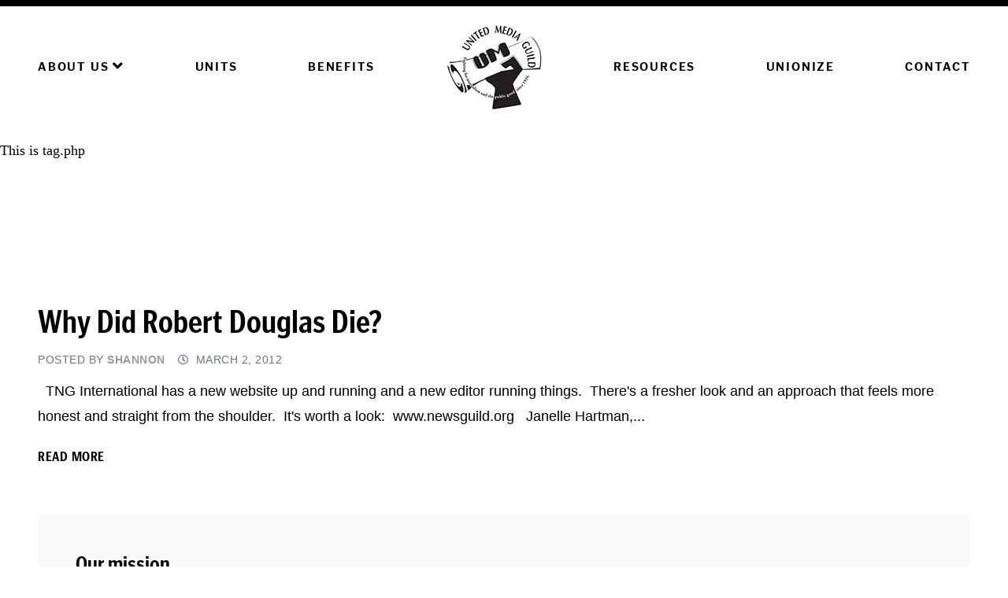

--- FILE ---
content_type: text/html; charset=UTF-8
request_url: http://www.unitedmediaguild.org/tag/layoff/
body_size: 5449
content:
<!DOCTYPE html>
<html lang="en-US">
<head>
    <meta charset="UTF-8" />
  <meta charset="UTF-8">
  <meta name="robots"                content="index, follow">
  <meta name="viewport"              content="width=device-width, initial-scale=1">
  <title>layoff | United Media Guild</title>
  <meta name="description"           content="Formerly the St. Louis Newspaper Guild, now the United Media Guild">
  <meta name="author"                content="United Media Guild">
  <link rel="pingback" href="http://www.unitedmediaguild.org/xmlrpc.php" />

  <!-- Facebook -->
  <meta property="og:url"            content="http://www.unitedmediaguild.org/why-we-fight/">
  <meta property="og:type"           content="website">
  <meta property="og:locale"         content="en_US">
  <meta property="og:title"          content="Why Did Robert Douglas Die? | United Media Guild">
  <meta property="og:description"    content="Formerly the St. Louis Newspaper Guild, now the United Media Guild">
  <meta property="og:image"          content="http://www.unitedmediaguild.org/wp-content/uploads/2019/08/facebook.jpg">
  <meta property="og:image:width"    content="1200">
  <meta property="og:image:height"   content="630">
  <meta property="og:site_name"      content="United Media Guild">

  <!-- Twitter -->
  <meta name="twitter:card"          content="summary_large_image">
  <meta name="twitter:site"          content="@GuildEmpower">
  <meta name="twitter:creator"       content="United Media Guild">
  <meta name="twitter:title"         content="Why Did Robert Douglas Die? | Formerly the St. Louis Newspaper Guild, now the United Media Guild">
  <meta name="twitter:description"   content="Formerly the St. Louis Newspaper Guild, now the United Media Guild">
  <meta name="twitter:image"         content="http://www.unitedmediaguild.org/wp-content/uploads/2019/08/twitter.jpg">

  <meta name='robots' content='max-image-preview:large' />
	<style>img:is([sizes="auto" i], [sizes^="auto," i]) { contain-intrinsic-size: 3000px 1500px }</style>
	<link rel='dns-prefetch' href='//ajax.googleapis.com' />
<link rel='dns-prefetch' href='//stats.wp.com' />
<link rel='dns-prefetch' href='//use.fontawesome.com' />
<link rel='dns-prefetch' href='//use.typekit.net' />
<link href='https://fonts.gstatic.com' crossorigin rel='preconnect' />
<link rel="alternate" type="application/rss+xml" title="United Media Guild &raquo; Feed" href="http://www.unitedmediaguild.org/feed/" />
<link rel="alternate" type="application/rss+xml" title="United Media Guild &raquo; Comments Feed" href="http://www.unitedmediaguild.org/comments/feed/" />
<style id='wp-emoji-styles-inline-css' type='text/css'>

	img.wp-smiley, img.emoji {
		display: inline !important;
		border: none !important;
		box-shadow: none !important;
		height: 1em !important;
		width: 1em !important;
		margin: 0 0.07em !important;
		vertical-align: -0.1em !important;
		background: none !important;
		padding: 0 !important;
	}
</style>
<link rel='stylesheet' id='wp-block-library-css' href='http://www.unitedmediaguild.org/wp-includes/css/dist/block-library/style.min.css?ver=6.8.3' type='text/css' media='all' />
<style id='classic-theme-styles-inline-css' type='text/css'>
/*! This file is auto-generated */
.wp-block-button__link{color:#fff;background-color:#32373c;border-radius:9999px;box-shadow:none;text-decoration:none;padding:calc(.667em + 2px) calc(1.333em + 2px);font-size:1.125em}.wp-block-file__button{background:#32373c;color:#fff;text-decoration:none}
</style>
<link rel='stylesheet' id='mediaelement-css' href='http://www.unitedmediaguild.org/wp-includes/js/mediaelement/mediaelementplayer-legacy.min.css?ver=4.2.17' type='text/css' media='all' />
<link rel='stylesheet' id='wp-mediaelement-css' href='http://www.unitedmediaguild.org/wp-includes/js/mediaelement/wp-mediaelement.min.css?ver=6.8.3' type='text/css' media='all' />
<style id='jetpack-sharing-buttons-style-inline-css' type='text/css'>
.jetpack-sharing-buttons__services-list{display:flex;flex-direction:row;flex-wrap:wrap;gap:0;list-style-type:none;margin:5px;padding:0}.jetpack-sharing-buttons__services-list.has-small-icon-size{font-size:12px}.jetpack-sharing-buttons__services-list.has-normal-icon-size{font-size:16px}.jetpack-sharing-buttons__services-list.has-large-icon-size{font-size:24px}.jetpack-sharing-buttons__services-list.has-huge-icon-size{font-size:36px}@media print{.jetpack-sharing-buttons__services-list{display:none!important}}.editor-styles-wrapper .wp-block-jetpack-sharing-buttons{gap:0;padding-inline-start:0}ul.jetpack-sharing-buttons__services-list.has-background{padding:1.25em 2.375em}
</style>
<style id='global-styles-inline-css' type='text/css'>
:root{--wp--preset--aspect-ratio--square: 1;--wp--preset--aspect-ratio--4-3: 4/3;--wp--preset--aspect-ratio--3-4: 3/4;--wp--preset--aspect-ratio--3-2: 3/2;--wp--preset--aspect-ratio--2-3: 2/3;--wp--preset--aspect-ratio--16-9: 16/9;--wp--preset--aspect-ratio--9-16: 9/16;--wp--preset--color--black: #000000;--wp--preset--color--cyan-bluish-gray: #abb8c3;--wp--preset--color--white: #ffffff;--wp--preset--color--pale-pink: #f78da7;--wp--preset--color--vivid-red: #cf2e2e;--wp--preset--color--luminous-vivid-orange: #ff6900;--wp--preset--color--luminous-vivid-amber: #fcb900;--wp--preset--color--light-green-cyan: #7bdcb5;--wp--preset--color--vivid-green-cyan: #00d084;--wp--preset--color--pale-cyan-blue: #8ed1fc;--wp--preset--color--vivid-cyan-blue: #0693e3;--wp--preset--color--vivid-purple: #9b51e0;--wp--preset--gradient--vivid-cyan-blue-to-vivid-purple: linear-gradient(135deg,rgba(6,147,227,1) 0%,rgb(155,81,224) 100%);--wp--preset--gradient--light-green-cyan-to-vivid-green-cyan: linear-gradient(135deg,rgb(122,220,180) 0%,rgb(0,208,130) 100%);--wp--preset--gradient--luminous-vivid-amber-to-luminous-vivid-orange: linear-gradient(135deg,rgba(252,185,0,1) 0%,rgba(255,105,0,1) 100%);--wp--preset--gradient--luminous-vivid-orange-to-vivid-red: linear-gradient(135deg,rgba(255,105,0,1) 0%,rgb(207,46,46) 100%);--wp--preset--gradient--very-light-gray-to-cyan-bluish-gray: linear-gradient(135deg,rgb(238,238,238) 0%,rgb(169,184,195) 100%);--wp--preset--gradient--cool-to-warm-spectrum: linear-gradient(135deg,rgb(74,234,220) 0%,rgb(151,120,209) 20%,rgb(207,42,186) 40%,rgb(238,44,130) 60%,rgb(251,105,98) 80%,rgb(254,248,76) 100%);--wp--preset--gradient--blush-light-purple: linear-gradient(135deg,rgb(255,206,236) 0%,rgb(152,150,240) 100%);--wp--preset--gradient--blush-bordeaux: linear-gradient(135deg,rgb(254,205,165) 0%,rgb(254,45,45) 50%,rgb(107,0,62) 100%);--wp--preset--gradient--luminous-dusk: linear-gradient(135deg,rgb(255,203,112) 0%,rgb(199,81,192) 50%,rgb(65,88,208) 100%);--wp--preset--gradient--pale-ocean: linear-gradient(135deg,rgb(255,245,203) 0%,rgb(182,227,212) 50%,rgb(51,167,181) 100%);--wp--preset--gradient--electric-grass: linear-gradient(135deg,rgb(202,248,128) 0%,rgb(113,206,126) 100%);--wp--preset--gradient--midnight: linear-gradient(135deg,rgb(2,3,129) 0%,rgb(40,116,252) 100%);--wp--preset--font-size--small: 13px;--wp--preset--font-size--medium: 20px;--wp--preset--font-size--large: 36px;--wp--preset--font-size--x-large: 42px;--wp--preset--spacing--20: 0.44rem;--wp--preset--spacing--30: 0.67rem;--wp--preset--spacing--40: 1rem;--wp--preset--spacing--50: 1.5rem;--wp--preset--spacing--60: 2.25rem;--wp--preset--spacing--70: 3.38rem;--wp--preset--spacing--80: 5.06rem;--wp--preset--shadow--natural: 6px 6px 9px rgba(0, 0, 0, 0.2);--wp--preset--shadow--deep: 12px 12px 50px rgba(0, 0, 0, 0.4);--wp--preset--shadow--sharp: 6px 6px 0px rgba(0, 0, 0, 0.2);--wp--preset--shadow--outlined: 6px 6px 0px -3px rgba(255, 255, 255, 1), 6px 6px rgba(0, 0, 0, 1);--wp--preset--shadow--crisp: 6px 6px 0px rgba(0, 0, 0, 1);}:where(.is-layout-flex){gap: 0.5em;}:where(.is-layout-grid){gap: 0.5em;}body .is-layout-flex{display: flex;}.is-layout-flex{flex-wrap: wrap;align-items: center;}.is-layout-flex > :is(*, div){margin: 0;}body .is-layout-grid{display: grid;}.is-layout-grid > :is(*, div){margin: 0;}:where(.wp-block-columns.is-layout-flex){gap: 2em;}:where(.wp-block-columns.is-layout-grid){gap: 2em;}:where(.wp-block-post-template.is-layout-flex){gap: 1.25em;}:where(.wp-block-post-template.is-layout-grid){gap: 1.25em;}.has-black-color{color: var(--wp--preset--color--black) !important;}.has-cyan-bluish-gray-color{color: var(--wp--preset--color--cyan-bluish-gray) !important;}.has-white-color{color: var(--wp--preset--color--white) !important;}.has-pale-pink-color{color: var(--wp--preset--color--pale-pink) !important;}.has-vivid-red-color{color: var(--wp--preset--color--vivid-red) !important;}.has-luminous-vivid-orange-color{color: var(--wp--preset--color--luminous-vivid-orange) !important;}.has-luminous-vivid-amber-color{color: var(--wp--preset--color--luminous-vivid-amber) !important;}.has-light-green-cyan-color{color: var(--wp--preset--color--light-green-cyan) !important;}.has-vivid-green-cyan-color{color: var(--wp--preset--color--vivid-green-cyan) !important;}.has-pale-cyan-blue-color{color: var(--wp--preset--color--pale-cyan-blue) !important;}.has-vivid-cyan-blue-color{color: var(--wp--preset--color--vivid-cyan-blue) !important;}.has-vivid-purple-color{color: var(--wp--preset--color--vivid-purple) !important;}.has-black-background-color{background-color: var(--wp--preset--color--black) !important;}.has-cyan-bluish-gray-background-color{background-color: var(--wp--preset--color--cyan-bluish-gray) !important;}.has-white-background-color{background-color: var(--wp--preset--color--white) !important;}.has-pale-pink-background-color{background-color: var(--wp--preset--color--pale-pink) !important;}.has-vivid-red-background-color{background-color: var(--wp--preset--color--vivid-red) !important;}.has-luminous-vivid-orange-background-color{background-color: var(--wp--preset--color--luminous-vivid-orange) !important;}.has-luminous-vivid-amber-background-color{background-color: var(--wp--preset--color--luminous-vivid-amber) !important;}.has-light-green-cyan-background-color{background-color: var(--wp--preset--color--light-green-cyan) !important;}.has-vivid-green-cyan-background-color{background-color: var(--wp--preset--color--vivid-green-cyan) !important;}.has-pale-cyan-blue-background-color{background-color: var(--wp--preset--color--pale-cyan-blue) !important;}.has-vivid-cyan-blue-background-color{background-color: var(--wp--preset--color--vivid-cyan-blue) !important;}.has-vivid-purple-background-color{background-color: var(--wp--preset--color--vivid-purple) !important;}.has-black-border-color{border-color: var(--wp--preset--color--black) !important;}.has-cyan-bluish-gray-border-color{border-color: var(--wp--preset--color--cyan-bluish-gray) !important;}.has-white-border-color{border-color: var(--wp--preset--color--white) !important;}.has-pale-pink-border-color{border-color: var(--wp--preset--color--pale-pink) !important;}.has-vivid-red-border-color{border-color: var(--wp--preset--color--vivid-red) !important;}.has-luminous-vivid-orange-border-color{border-color: var(--wp--preset--color--luminous-vivid-orange) !important;}.has-luminous-vivid-amber-border-color{border-color: var(--wp--preset--color--luminous-vivid-amber) !important;}.has-light-green-cyan-border-color{border-color: var(--wp--preset--color--light-green-cyan) !important;}.has-vivid-green-cyan-border-color{border-color: var(--wp--preset--color--vivid-green-cyan) !important;}.has-pale-cyan-blue-border-color{border-color: var(--wp--preset--color--pale-cyan-blue) !important;}.has-vivid-cyan-blue-border-color{border-color: var(--wp--preset--color--vivid-cyan-blue) !important;}.has-vivid-purple-border-color{border-color: var(--wp--preset--color--vivid-purple) !important;}.has-vivid-cyan-blue-to-vivid-purple-gradient-background{background: var(--wp--preset--gradient--vivid-cyan-blue-to-vivid-purple) !important;}.has-light-green-cyan-to-vivid-green-cyan-gradient-background{background: var(--wp--preset--gradient--light-green-cyan-to-vivid-green-cyan) !important;}.has-luminous-vivid-amber-to-luminous-vivid-orange-gradient-background{background: var(--wp--preset--gradient--luminous-vivid-amber-to-luminous-vivid-orange) !important;}.has-luminous-vivid-orange-to-vivid-red-gradient-background{background: var(--wp--preset--gradient--luminous-vivid-orange-to-vivid-red) !important;}.has-very-light-gray-to-cyan-bluish-gray-gradient-background{background: var(--wp--preset--gradient--very-light-gray-to-cyan-bluish-gray) !important;}.has-cool-to-warm-spectrum-gradient-background{background: var(--wp--preset--gradient--cool-to-warm-spectrum) !important;}.has-blush-light-purple-gradient-background{background: var(--wp--preset--gradient--blush-light-purple) !important;}.has-blush-bordeaux-gradient-background{background: var(--wp--preset--gradient--blush-bordeaux) !important;}.has-luminous-dusk-gradient-background{background: var(--wp--preset--gradient--luminous-dusk) !important;}.has-pale-ocean-gradient-background{background: var(--wp--preset--gradient--pale-ocean) !important;}.has-electric-grass-gradient-background{background: var(--wp--preset--gradient--electric-grass) !important;}.has-midnight-gradient-background{background: var(--wp--preset--gradient--midnight) !important;}.has-small-font-size{font-size: var(--wp--preset--font-size--small) !important;}.has-medium-font-size{font-size: var(--wp--preset--font-size--medium) !important;}.has-large-font-size{font-size: var(--wp--preset--font-size--large) !important;}.has-x-large-font-size{font-size: var(--wp--preset--font-size--x-large) !important;}
:where(.wp-block-post-template.is-layout-flex){gap: 1.25em;}:where(.wp-block-post-template.is-layout-grid){gap: 1.25em;}
:where(.wp-block-columns.is-layout-flex){gap: 2em;}:where(.wp-block-columns.is-layout-grid){gap: 2em;}
:root :where(.wp-block-pullquote){font-size: 1.5em;line-height: 1.6;}
</style>
<link rel='stylesheet' id='style-css' href='http://www.unitedmediaguild.org/wp-content/themes/umg/dist/css/style.css?v=6&#038;ver=6.8.3' type='text/css' media='all' />
<link rel='stylesheet' id='fontawesome-css' href='https://use.fontawesome.com/releases/v5.2.0/css/all.css?ver=6.8.3' type='text/css' media='all' />
<link rel='stylesheet' id='typekit-css' href='https://use.typekit.net/vlr7mys.css?ver=6.8.3' type='text/css' media='all' />
<link rel="https://api.w.org/" href="http://www.unitedmediaguild.org/wp-json/" /><link rel="alternate" title="JSON" type="application/json" href="http://www.unitedmediaguild.org/wp-json/wp/v2/tags/45" />	<style>img#wpstats{display:none}</style>
		<link rel="icon" href="http://www.unitedmediaguild.org/wp-content/uploads/2019/08/cropped-android-icon-192x192-32x32.png" sizes="32x32" />
<link rel="icon" href="http://www.unitedmediaguild.org/wp-content/uploads/2019/08/cropped-android-icon-192x192-192x192.png" sizes="192x192" />
<link rel="apple-touch-icon" href="http://www.unitedmediaguild.org/wp-content/uploads/2019/08/cropped-android-icon-192x192-180x180.png" />
<meta name="msapplication-TileImage" content="http://www.unitedmediaguild.org/wp-content/uploads/2019/08/cropped-android-icon-192x192-270x270.png" />
</head>
<body class="archive tag tag-layoff tag-45 wp-theme-umg">
<!-- Primary Navigation -->
<nav class="primary-nav">
  <div class="container">
    <div id="desktop-menu" class="hide-mobile">
      <ul class="menu">
        <li id="menu-item-303" class="menu-item menu-item-type-post_type menu-item-object-page menu-item-has-children menu-item-303"><a href="http://www.unitedmediaguild.org/about/">About Us <i class="fas fa-angle-down"></i></a>
<ul class="sub-menu">
	<li id="menu-item-304" class="menu-item menu-item-type-post_type menu-item-object-page menu-item-304"><a href="http://www.unitedmediaguild.org/history/">History</a></li>
</ul>
</li>
<li id="menu-item-301" class="menu-item menu-item-type-post_type menu-item-object-page menu-item-301"><a href="http://www.unitedmediaguild.org/units/">Units</a></li>
<li id="menu-item-302" class="menu-item menu-item-type-post_type menu-item-object-page menu-item-302"><a href="http://www.unitedmediaguild.org/benefits/">Benefits</a></li>
        <li class="menu__logo">
          <a href="http://www.unitedmediaguild.org">
            <img src="http://www.unitedmediaguild.org/wp-content/uploads/2019/06/logo.jpg" alt="">
          </a>
        </li>
        <li id="menu-item-306" class="menu-item menu-item-type-post_type menu-item-object-page menu-item-306"><a href="http://www.unitedmediaguild.org/resources/">Resources</a></li>
<li id="menu-item-305" class="menu-item menu-item-type-post_type menu-item-object-page menu-item-305"><a href="http://www.unitedmediaguild.org/unionize/">Unionize</a></li>
<li id="menu-item-307" class="menu-item menu-item-type-post_type menu-item-object-page menu-item-307"><a href="http://www.unitedmediaguild.org/contact/">Contact</a></li>
    </div>
    <div class="d-flex justify-content-between align-items-center hide-desktop">
      <a class="menu__logo" href="http://www.unitedmediaguild.org">
        <img src="http://www.unitedmediaguild.org/wp-content/uploads/2019/06/logo.jpg" alt="">
      </a>
      <button id="hamburger" class="hamburger hamburger--spin" type="button">
        <span class="hamburger-box">
          <span class="hamburger-inner"></span>
        </span>
      </button>
    </div>
  </div>
</nav>

<!-- Show hamburger button when on mobile -->
<nav id="mobile-menu" class="d-flex justify-content-center align-items-center hide-desktop">
  <div class="menu-mobile-container"><ul id="menu-mobile" class="menu"><li id="menu-item-273" class="menu-item menu-item-type-custom menu-item-object-custom menu-item-home menu-item-273"><a href="http://www.unitedmediaguild.org/">Home</a></li>
<li id="menu-item-272" class="menu-item menu-item-type-post_type menu-item-object-page menu-item-272"><a href="http://www.unitedmediaguild.org/about/">About Us</a></li>
<li id="menu-item-265" class="menu-item menu-item-type-post_type menu-item-object-page menu-item-265"><a href="http://www.unitedmediaguild.org/history/">History</a></li>
<li id="menu-item-267" class="menu-item menu-item-type-post_type menu-item-object-page menu-item-267"><a href="http://www.unitedmediaguild.org/units/">Units</a></li>
<li id="menu-item-271" class="menu-item menu-item-type-post_type menu-item-object-page menu-item-271"><a href="http://www.unitedmediaguild.org/benefits/">Benefits</a></li>
<li id="menu-item-269" class="menu-item menu-item-type-post_type menu-item-object-page menu-item-269"><a href="http://www.unitedmediaguild.org/resources/">Resources</a></li>
<li id="menu-item-268" class="menu-item menu-item-type-post_type menu-item-object-page menu-item-268"><a href="http://www.unitedmediaguild.org/unionize/">Unionize</a></li>
<li id="menu-item-270" class="menu-item menu-item-type-post_type menu-item-object-page menu-item-270"><a href="http://www.unitedmediaguild.org/contact/">Contact</a></li>
</ul></div></nav>
<p>This is tag.php</p>

<div class="main">
  <div class="container">

    <div class="content">
      <h1>Tag Archives: layoff</h1>
      



	<div class="post last">
		<p class="post__title"><a href="http://www.unitedmediaguild.org/why-we-fight/" title="Permalink to: Why Did Robert Douglas Die?" rel="bookmark">Why Did Robert Douglas Die?</a></p>

		<div class="post__info">

			<!-- If author -->
			<p class="post__author is-loop">Posted by <a href="http://www.unitedmediaguild.org/author/shannon/"><span>Shannon</span></a></p>

			<!-- If date -->
			<p class="post__date is-loop"><i class="far fa-clock"></i> March 2, 2012</p>
		</div>

		<p class="post__desc">&nbsp; TNG International has a new website up and running and a new editor running things.  There's a fresher look and an approach that feels more honest and straight from the shoulder.  It's worth a look:  www.newsguild.org &nbsp; Janelle Hartman,...</p>

		<div class="post__read-wrapper">
			<a href="http://www.unitedmediaguild.org/why-we-fight/" title="Permalink to: Why Did Robert Douglas Die?" rel="bookmark" class="post__read">Read more</a>
		</div>
	</div>


<div class="pagination-menu">
<div>
	</div>
<div>
</div>
</div>    </div> <!-- /.content -->

    <!-- These groups need to be dynamic -->
<div class="sidebar">
	<div class="sidebar__group">
		<h5 class="sidebar__header sidebar__header--index">Our mission</h5>
		<p class="sidebar__desc">The United Media Guild is committed to helping workers organize their workplace to gain union representation. Our members, with the leadership at The Newspaper Guild and the Communication Workers of America, stand ready to help you gain a voice in your company.</p>
	</div>

	<div class="sidebar__group">
		<h5 class="sidebar__header">Our history</h5>
		<p class="sidebar__desc">The NewGuild traces it roots to the groundbreaking American Journalists Association, founded in 1919 in St. Louis as a trade association for journalists.</p>
		<a href="/umg-wordpress/?p=38" target="_blank"><p class="sidebar__read">Learn more</p></a>
	</div>

	<div class="sidebar__group">
		<h5 class="sidebar__header">For retirees</h5>
		<p class="sidebar__desc">Retired members of the United Media Guild can remain active through our retirees chapter. For more information, contact office manager Rachel Zaron at <a href="mailto:rzaron@unitedmediaguild.org" class="link--inline" target="_blank">rzaron@unitedmediaguild.org</a></p>
	</div>

	<div class="sidebar__group is-last">
		<h5 class="sidebar__header">Unionize</h5>
		<p class="sidebar__desc">Journalists from coast to coast are joining The NewsGuild-CWA to gain a strong voice in their newsroom.</p>
	</div>
</div>

  </div><!-- /.container -->
</div><!-- /.main -->

<footer>
	<div class="container">
		<p class="footer__copyright">&copy; 2026 United Media Guild</p>
		<p class="footer__slogan">Fighting for journalism and the public good</p>
	</div>
</footer>


<script type="speculationrules">
{"prefetch":[{"source":"document","where":{"and":[{"href_matches":"\/*"},{"not":{"href_matches":["\/wp-*.php","\/wp-admin\/*","\/wp-content\/uploads\/*","\/wp-content\/*","\/wp-content\/plugins\/*","\/wp-content\/themes\/umg\/*","\/*\\?(.+)"]}},{"not":{"selector_matches":"a[rel~=\"nofollow\"]"}},{"not":{"selector_matches":".no-prefetch, .no-prefetch a"}}]},"eagerness":"conservative"}]}
</script>
<script type="text/javascript" src="http://ajax.googleapis.com/ajax/libs/jquery/1.11.1/jquery.min.js" id="jquery-js"></script>
<script type="text/javascript" src="http://www.unitedmediaguild.org/wp-content/themes/umg/dist/js/main.min.js?v=6" id="scripts-js"></script>
<script type="text/javascript" id="jetpack-stats-js-before">
/* <![CDATA[ */
_stq = window._stq || [];
_stq.push([ "view", JSON.parse("{\"v\":\"ext\",\"blog\":\"137339119\",\"post\":\"0\",\"tz\":\"-6\",\"srv\":\"www.unitedmediaguild.org\",\"j\":\"1:14.5\"}") ]);
_stq.push([ "clickTrackerInit", "137339119", "0" ]);
/* ]]> */
</script>
<script type="text/javascript" src="https://stats.wp.com/e-202603.js" id="jetpack-stats-js" defer="defer" data-wp-strategy="defer"></script>
</body>
</html>
<!-- This website is like a Rocket, isn't it? Performance optimized by WP Rocket. Learn more: https://wp-rocket.me - Debug: cached@1768532406 -->

--- FILE ---
content_type: text/css; charset=utf-8
request_url: http://www.unitedmediaguild.org/wp-content/themes/umg/dist/css/style.css?v=6&ver=6.8.3
body_size: 6150
content:
body,h1,html{margin:0}h2,h5{margin-bottom:24px}a,a:active,a:visited{color:var(--color-black)}.justify-content-center,.sub-menu li{-ms-flex-pack:center;justify-content:center}.menu__logo,.sub-menu{list-style:none}.header__scroll,.sub-menu li,footer,h4{text-align:center}:root{--color-white:#fff;--color-grey-100:#f8f9fa;--color-grey-200:#e9ecef;--color-grey-300:#dee2e6;--color-grey-400:#ced4da;--color-grey-500:#adb5bd;--color-grey-600:#6c757d;--color-grey-700:#495057;--color-grey-800:#343a40;--color-grey-900:#212529;--color-black:#000;--color-grey-light:var(--color-grey-100);--color-grey:var(--color-grey-600);--color-grey-dark:var(--color-grey-800);--color-red:#c62828;--link-color:var(--color-red);--link-text-decoration:1px solid var(--color-red);--link-hover-color:#b12424;--link-hover-decoration:1px solid var(--link-hover-color);--line-height-sm:1.4;--line-height-base:1.6;--line-height-md:1.8;--line-height-lg:2.0;--border-color:var(--color-grey-300);--border-radius:5px;--letter-spacing:0.5px;--transition:0.2s ease-in-out;--font-primary:"poynter-gothic-text-condense",sans-serif;--font-secondary:"Open Sans",sans-serif;--font-tertiary:"poynter-gothic-text",sans-serif;font-size:62.5%;--font-size-base:1.8rem;--font-size-xs:calc(var(--font-size-base) * 0.75);--font-size-sm:calc(var(--font-size-base) * 0.875);--font-size-md:calc(var(--font-size-base) * 1.125);--font-size-lg:calc(var(--font-size-base) * 1.25);--font-size-xl:calc(var(--font-size-base) * 1.5);--font-weight-light:300;--font-weight-normal:400;--font-weight-bold:700;--h1-font-size:calc(var(--font-size-base) * 4);--h2-font-size:calc(var(--font-size-base) * 2);--h3-font-size:calc(var(--font-size-base) * 1.5);--h4-font-size:calc(var(--font-size-base) * 1.5);--h5-font-size:calc(var(--font-size-base) * 1.5);--h6-font-size:calc(var(--font-size-base));--headings-font-family:null;--headings-font-weight:700;--blockquote-font-size:var(--font-size-lg);--btn-padding-x:24px;--btn-padding-y:16px;--btn-font-family:var(--font-tertiary);--btn-font-size:var(--font-size-sm);--btn-border-width:1px solid var(--color-black);--btn-font-weight:var(--font-weight-bold);--btn-border-radius:var(--border-radius);--btn-transition:var(--transition);--navbar-padding-x:48px;--navbar-padding-y:16px;--nav-height:150px;--card-border-radius:var(--border-radius);--card-color:var(--color-black);--card-bg:var(--color-grey-light)}*{outline:0}body{font-size:var(--font-size-base)}h1,h2,h3,h4,h5,h6{font-weight:var(--headings-font-weight)}.footer__copyright,a.link--error{letter-spacing:var(--letter-spacing);font-weight:var(--font-weight-bold);text-transform:uppercase}h1,h2{font-family:var(--font-tertiary)}a.link--error,h3,h4,h5,h6{font-family:var(--font-primary)}h1{color:var(--color-white);text-transform:uppercase;font-size:var(--h1-font-size)}h2{font-size:var(--h2-font-size)}h3{margin-top:0;font-size:var(--h3-font-size)}h4{margin-bottom:48px;text-transform:uppercase;letter-spacing:var(--letter-spacing);font-size:var(--h4-font-size)}h5{margin-top:24px;font-size:var(--h5-font-size)}h6{margin-top:32px;margin-bottom:16px;text-transform:uppercase;letter-spacing:var(--letter-spacing);font-size:var(--h6-font-size)}a{text-decoration:none}a.link--inline{padding-bottom:2px;border-bottom:var(--link-text-decoration);color:var(--link-color)}a.link--inline:hover{border-bottom:var(--link-hover-decoration);color:var(--link-hover-color)}a.link--error{padding-bottom:2px;color:var(--color-white)}a.link--error:hover{border-bottom:1px solid var(--color-white)}.content .post:last-child{border-bottom:none}.d-flex{display:-ms-flexbox;display:flex}.justify-content-end{-ms-flex-pack:end;justify-content:flex-end}.justify-content-between{-ms-flex-pack:justify;justify-content:space-between}.align-items-center{-ms-flex-align:center;align-items:center}.flex-wrap{-ms-flex-wrap:wrap;flex-wrap:wrap}.margin-right-24{margin-right:24px}.margin-right-25{margin-right:25px}.margin-bottom-20{margin-bottom:25px}.margin-bottom-24{margin-bottom:24px!important}.margin-bottom-0{margin-bottom:0}.margin-top-auto{margin-top:auto}.margin-top-24{margin-top:24px}.padding-top-24{padding-top:24px}.padding-top-25{padding-top:25px}.padding-bottom-24{padding-bottom:24px}.padding-bottom-25{padding-bottom:25px}.padding-bottom-48{padding-bottom:48px}.width-100{width:100%}.uppercase{text-transform:uppercase}.line-height-base{line-height:var(--line-height-base)}.line-height-md{line-height:var(--line-height-md)}.red-underline{border-bottom:var(--link-text-decoration);color:var(--link-color)}.red-underline:hover{border-bottom-color:var(--color-black)}.hover-red-underline:hover{border-bottom:var(--link-text-decoration);color:var(--link-color)}.black-underline{border-bottom:1px solid var(--color-black)}.btn{background:#fff}footer,header{background:var(--color-black);color:var(--color-white)}@media (min-width:851px){.hide-desktop{display:none}}@media (max-width:850px){.hide-mobile{display:none}.m-width-100{width:100%}.m-margin-bottom-32{margin-bottom:32px}}@media (max-width:1024px){h1{font-size:3.6rem}}@media (max-width:480px){h3{width:100%}}footer{padding-top:16px;padding-bottom:16px;font-size:var(--font-size-md)}.footer__copyright{margin-bottom:0;font-family:var(--font-tertiary)}.footer__slogan,.header__subtitle{font-weight:var(--font-weight-light);font-family:var(--font-secondary)}.footer__slogan{margin-top:8px}.container{display:-ms-grid;display:grid;grid-column-gap:48px;width:calc(100% - 96px);max-width:1400px;margin:0 auto;padding:48px}.container.container--archive,.container.container--index,.container.container--unionize{-ms-grid-columns:1fr 400px;grid-template-columns:1fr 400px}.container .header__group{-ms-flex-item-align:end;-ms-grid-row-align:end;align-self:end;width:100%;max-width:1400px;margin:0;padding-right:0;padding-left:0}footer .container{padding:0;margin:0 auto}.primary-nav .container{padding-top:0;padding-bottom:0}@media (max-width:850px){.primary-nav .container{margin:0 auto}}.col-2{-ms-grid-columns:(1fr)[2];grid-template-columns:repeat(2,1fr)}.sidebar-left{-ms-grid-columns:1fr 400px;grid-template-columns:1fr 400px}.sidebar-right{-ms-grid-columns:200px 1fr;grid-template-columns:200px 1fr}.cards__inner,.col-3{-ms-grid-columns:(1fr)[3];grid-template-columns:repeat(3,1fr)}.cards.cards--unionize{display:-ms-grid;display:grid;margin:0;grid-row-gap:24px}.cards__inner{display:-ms-grid;display:grid;grid-column-gap:24px;grid-row-gap:24px}@media (max-width:1024px){.container.container--archive,.container.container--index,.container.container--unionize{-ms-grid-columns:1fr;grid-template-columns:1fr}.card__group-inner,.cards__inner{-ms-grid-columns:(1fr)[2];grid-template-columns:repeat(2,1fr)}}@media (max-width:640px){.card__group-inner,.cards__inner{-ms-grid-columns:1fr;grid-template-columns:1fr}}@media (max-width:850px){.container{display:inline-block;margin:48px 24px;padding:0;width:calc(100% - 48px)}.cards__inner{display:-ms-flexbox;display:flex;-ms-flex-direction:column;flex-direction:column}.card{display:block!important;margin-bottom:24px}.card:last-of-type{margin-bottom:0}}header{display:-ms-grid;display:grid;padding-top:24px;padding-bottom:24px;min-height:200px}.header__group{-ms-flex-item-align:end;-ms-grid-row-align:end;align-self:end;width:calc(100% - 96px);max-width:1400px;margin:0 auto;padding-right:48px;padding-left:48px}.header__subtitle{margin-top:8px;color:var(--color-white);font-size:var(--font-size-lg)}.header__scroll{-ms-flex-item-align:end;-ms-grid-row-align:end;align-self:end;margin-bottom:48px;width:75px;color:var(--color-white);text-transform:uppercase;font-weight:var(--font-weight-bold);font-size:var(--font-size-xs);font-family:var(--font-primary);cursor:pointer;justify-self:center}.header__scroll-text{margin:0 0 8px;color:var(--color-white)}.header__title-post{text-transform:none;font-size:4.8rem;font-family:var(--font-primary)}@media (max-width:850px){header{min-height:auto}.header__title-post{font-size:3.5rem}#desktop-menu{display:none}}.single-post h1{font-size:var(--h2-font-size)}@media (max-width:480px){.header__group{margin:0 auto}}#desktop-menu .menu-item a{padding:66px 0;white-space:nowrap;border:0}@media (max-width:1100px){#desktop-menu .menu-item a{font-size:1.4rem}}#hamburger{z-index:1000}@media (min-width:851px){#hamburger{display:none}}#mobile-menu{position:fixed;top:0;bottom:0;right:-849px;z-index:999;height:100%;width:100%;background:#fff}#mobile-menu #menu-mobile{display:-ms-flexbox;display:flex;-ms-flex-direction:column;flex-direction:column;-ms-flex-pack:center;justify-content:center}#mobile-menu li{margin:10px 0}#mobile-menu a{font-size:1.8rem}.menu__logo img{width:100%;max-width:125px;min-width:125px}@media (max-width:850px){.menu__logo img{max-width:100px;min-width:100px}}nav:not(#mobile-menu){display:-ms-grid;display:grid;-ms-flex-align:center;align-items:center;border-top:8px solid var(--color-black)}.attachment-full .size-full .wp-post-image{max-width:var(--nav-height)}.menu,.nav__group{display:-ms-flexbox;display:flex;-ms-flex-align:center;align-items:center;-ms-flex-pack:justify;justify-content:space-between;margin:0;padding-left:0}.menu li:first-child a,.nav__group li:first-child a{padding-left:0!important}.menu li:last-child a,.nav__group li:last-child a{padding-right:0!important}.menu-item,.nav__group-item,li a{border-bottom:3px solid transparent;list-style-type:none;text-transform:uppercase;letter-spacing:1.8px;font-weight:700;font-size:var(--font-size-sm);font-family:var(--font-tertiary);cursor:pointer}.menu-item .nav__icon,.nav__group-item .nav__icon,li a .nav__icon{position:relative;top:1px;margin-left:6px;color:var(--color-black)}.menu-item:hover *,.menu-item:hover .fas:before,.menu-item:hover .nav__icon,.nav__group-item:hover *,.nav__group-item:hover .fas:before,.nav__group-item:hover .nav__icon,li a:hover *,li a:hover .fas:before,li a:hover .nav__icon{color:var(--color-red)}.menu-item .fas,.nav__group-item .fas,li a .fas{padding-left:5px;color:var(--color-black)}.menu-item .fas:hover,.nav__group-item .fas:hover,li a .fas:hover{color:var(--color-red)}.nav__logo{max-width:100px}.sub-menu{display:none;position:absolute;top:155px;left:50%;-ms-transform:translateX(-50%);transform:translateX(-50%);padding-left:0!important;background:#fff;box-shadow:0 10px 27px -2px rgba(0,0,0,.15)}.menu-item-has-children,.search__input{position:relative}.sub-menu li{display:-ms-flexbox;display:flex;min-width:180px;border-bottom:1px solid grey;padding-top:25px;padding-bottom:25px}.sub-menu .menu-item a{text-align:center;min-width:180px;color:#000;font-size:1.6rem;padding:5px!important}.button--next,.pagination-menu div:nth-of-type(2){text-align:right}.sub-menu .menu-item a:hover{color:var(--color-red)}.menu-item-has-children a{display:-ms-flexbox;display:flex;-ms-flex-pack:center;justify-content:center;-ms-flex-align:center;align-items:center}@media (max-width:850px){nav{padding:16px 0}}@media (max-width:1200px){.menu-item,.nav__group-item,li a{font-size:var(--font-size-sm)}}@media (max-width:1024px){.nav__group-item{font-size:var(--font-size-sm)}.nav__logo{max-width:75px}}@media (max-width:768px){.menu li.item--logo,.nav__group-item.item--logo{position:relative;left:-2px;display:block}.nav__group{margin:0 auto;padding-right:0;padding-left:0;width:85%}}.sidebar{padding:48px;border-radius:var(--border-radius);background:var(--color-grey-light)}.sidebar .list__group .list__group-item a{text-transform:none;letter-spacing:0;font-weight:var(--font-weight-normal);font-size:var(--font-size-base);font-family:var(--font-secondary);line-height:var(--line-height-base);cursor:pointer}.blockquote__header,.sidebar__address span,.sidebar__read{font-weight:var(--font-weight-bold);letter-spacing:var(--letter-spacing);text-transform:uppercase}.sidebar .list__group .list__group-item a:hover{border-bottom:var(--link-hover-decoration);color:var(--color-red)!important}@media (max-width:850px){.sidebar{margin-top:30px;width:calc(100% - 96px)}.sidebar a{word-break:break-all}}.blockquote__header,.blockquote__text,.sidebar__group:first-child h5{margin-top:0}.sidebar__header{width:70%}.sidebar__address{margin-bottom:24px}.sidebar__address span{width:85%;font-family:var(--font-primary)}.sidebar__group{margin-bottom:32px;padding-bottom:32px;border-bottom:1px solid #ddd}.card__info,.sidebar__group:last-child .sidebar__desc,.sidebar__post:last-child,.sidebar__read{margin-bottom:0}.sidebar__group a:active,.sidebar__group a:visited{color:var(--color-black)}.sidebar__post:hover,.sidebar__read:hover{color:var(--color-red)}.sidebar__group:last-child{margin-bottom:0;padding-bottom:0;border-bottom:none}.sidebar__desc{font-family:var(--font-secondary);line-height:1.8}.blockquote__text,.card__desc,.sidebar__address,.sidebar__post{line-height:var(--line-height-base)}.sidebar__read{display:inline-block;font-family:var(--font-primary)}.sidebar__address,.sidebar__post{font-family:var(--font-secondary)}.sidebar__post{padding-bottom:16px;border-bottom:1px solid #ddd;font-size:var(--font-size-base);cursor:pointer}.sidebar__post:last-child{padding-bottom:0;border-bottom:none}@media (max-width:1024px){.sidebar{-ms-flex-order:1;order:1}.sidebar.sidebar--post{display:none}}blockquote{margin:0;padding-left:24px;border-left:5px solid var(--color-red)}.blockquote__header{font-family:var(--font-primary)}.blockquote__text{font-style:italic;font-size:var(--blockquote-font-size);font-family:var(--font-tertiary)}.button,button:not(#hamburger){padding:var(--btn-padding-y);padding-right:var(--btn-padding-x);padding-left:var(--btn-padding-x);border:var(--btn-border-width);border-radius:var(--btn-border-radius);text-transform:uppercase;letter-spacing:var(--letter-spacing);font-weight:var(--btn-font-weight);font-size:var(--btn-font-size);font-family:var(--btn-font-family);cursor:pointer}.card__name,.post__author span,.post__header,.post__read,.post__share,.post__social-group span,.post__title,.posts__header{font-weight:var(--font-weight-bold)}.button:hover,button:not(#hamburger):hover{background:var(--color-black);color:var(--color-white);transition:var(--btn-transition)}.button__group{display:-ms-flexbox;display:flex;-ms-flex-pack:end;justify-content:flex-end;padding-top:24px;padding-bottom:24px}.button__group.button__group--single{margin-right:48px;margin-left:48px}.card{display:-ms-grid;display:grid;padding:32px;border-radius:var(--card-border-radius);background:var(--card-bg)}.cards__units .card .card__link--wrappers{margin-top:auto}.card__name{margin-top:0;text-transform:uppercase;letter-spacing:var(--letter-spacing);font-family:var(--font-tertiary)}.card__desc{margin-bottom:24px;font-size:var(--font-size-base);font-family:var(--font-secondary)}.card__desc .card__desc-resource{margin-bottom:0}.card__link--wrappers{display:-ms-grid;display:grid;-ms-grid-row-align:end;align-self:end;-ms-grid-columns:(1fr)[2];grid-template-columns:repeat(2,1fr);grid-column-gap:16px}@media (max-width:850px){.card__link--wrappers{display:-ms-flexbox;display:flex;-ms-flex-direction:column;flex-direction:column}}.card__link{display:inline;padding-bottom:2px;border-bottom:1px solid var(--color-black);text-transform:uppercase;font-size:var(--font-size-sm);font-family:var(--font-tertiary);white-space:nowrap}.card__link:hover{border-bottom:1px solid var(--color-red);color:var(--color-red)}.card__group{border-bottom:1px solid #ddd;border-radius:var(--border-radius)}.card__group:last-child{border-bottom:none}.card__header{margin-bottom:12px}.card__group__subtitle{margin-top:0;margin-bottom:24px;font-size:var(--font-size-base);font-family:var(--font-secondary);line-height:1.8}.card__group-inner{display:-ms-grid;display:grid;margin-bottom:32px;-ms-grid-columns:(1fr)[3];grid-template-columns:repeat(3,1fr);grid-column-gap:24px;grid-row-gap:24px}@media (max-width:480px){.card__group,.cards{margin:0 auto}}.fa-angle-double-right,.fa-arrow-left,.fa-file-pdf{margin-right:8px}@media (max-width:850px){.card__link-wrapper:first-of-type{margin-bottom:10px}}.fa-envelope,.fa-facebook-f,.fa-twitter{color:var(--color-black);font-size:2.4rem;cursor:pointer}.fa-angle-down,.fa-envelope.is-sidebar,.fa-facebook-f.is-sidebar,.fa-twitter.is-sidebar{font-size:var(--font-size-md)}.fa-envelope.is-about,.fa-envelope.is-sidebar,.fa-facebook-f.is-about,.fa-facebook-f.is-sidebar,.fa-twitter.is-about,.fa-twitter.is-sidebar{margin-right:8px;margin-bottom:0}.fa-arrow-right{margin-left:8px}.fa-angle-down{color:var(--color-white)}i.fa-bars{z-index:99;display:none;font-size:3.2rem;cursor:pointer}.fa-clock{margin-right:4px}.fa-envelope{font-size:var(--font-size-base)}@media (max-width:768px){i.fa-bars{display:block}i.fa-bars:hover{color:var(--color-red)}}.list__group{margin-top:0;font-size:var(--font-size-lg);font-family:var(--font-secondary);line-height:var(--line-height-lg)}.list__group .list__group-item:hover,.list__group .list__group-item:hover a{color:var(--color-red)}.page-template-page-unionize:not(.sidebar) .list__group-item:hover,.page-template-page-unionize:not(.sidebar) .list__group-item:hover a,.post__title a,.post__title a:active,.post__title a:visited{color:var(--color-black)}.post__title{margin-top:0;margin-bottom:8px;font-size:4rem;font-family:var(--font-primary);line-height:1.2}.post__desc,.post__text{line-height:var(--line-height-md)}.post__title a:hover{color:var(--color-red)}@media (max-width:850px){.post__title{font-size:2.4rem}}.post__info{display:-ms-flexbox;display:flex}.post__desc{margin-top:8px;margin-bottom:24px;font-size:var(--font-size-base);font-family:var(--font-secondary)}.post__header,.post__label,.post__read,.posts__header{font-family:var(--font-primary)}@media (max-width:850px){.post__desc{font-size:1.6rem}}.post__read{text-transform:uppercase;letter-spacing:var(--letter-spacing);font-size:var(--font-size-base)}.post__read:active,.post__read:visited{color:var(--color-black)}.post__content a,.post__read:hover{color:var(--color-red)}@media (max-width:850px){.post__read{font-size:1.6rem}}.post__image{height:400px;background:#ddd}.post__label{margin-top:0;text-transform:uppercase;letter-spacing:var(--letter-spacing)}.post__header,.posts__header{margin-top:0;margin-bottom:32px;padding-bottom:24px;border-bottom:1px solid #aaa;font-size:2.4rem}.posts:last-child{border-bottom:0 solid transparent}.post{display:-ms-grid;display:grid;padding-top:32px;padding-bottom:32px;border-bottom:1px solid var(--color-grey)}.post:first-child{padding-top:0}.post.last{border-bottom:0}.pagination{border-top:1px solid var(--color-grey);padding:24px 0}.pagination-menu{width:100%;padding:15px 0;display:-ms-flexbox;display:flex}.pagination-menu div{width:50%}@media (max-width:850px){.pagination-menu{-ms-flex-direction:column;flex-direction:column}.pagination-menu div{width:100%;margin-bottom:10px}.post__social-group a{min-width:100%;width:100%}}.single .post{padding-top:0;padding-bottom:0}.post__content span,.post__content strong{text-transform:uppercase;font-weight:var(--font-weight-bold);font-family:var(--font-tertiary)}.post__content a{padding-bottom:2px;border-bottom:1px solid var(--color-red)}.post__text{display:-ms-grid;display:grid;margin:0;font-size:var(--font-size-lg);font-family:var(--font-secondary);-ms-grid-columns:200px 1fr;grid-template-columns:200px 1fr;grid-column-gap:64px}.post__social{margin:16px 0 32px;text-transform:uppercase;letter-spacing:var(--letter-spacing);font-size:var(--font-size-xs);font-family:var(--font-primary)}.post__social-group{display:-ms-flexbox;display:flex;-ms-flex-align:center;align-items:center;text-align:center;cursor:pointer;margin:0 0 16px}.post__social-group a{display:-ms-flexbox;display:flex;-ms-flex-pack:center;justify-content:center;-ms-flex-align:center;align-items:center;padding:8px;border:1px solid var(--color-black);border-radius:var(--btn-border-radius);width:100%}.post__social-group a:hover{background:var(--color-black);color:var(--color-white)}.post__social-group a:hover i{color:var(--color-white)}@media (max-width:850px){.post__social-group{margin:0 16px 16px 0;width:100%;padding-right:16px}.post__social-group:last-of-type{padding-right:0}}.post__author,.post__date{font-family:var(--font-secondary)}.post__author.is-loop,.post__date.is-loop{margin-top:8px;margin-bottom:8px;color:var(--color-grey);font-size:var(--font-size-xs);text-transform:uppercase;letter-spacing:.5px}.post__share,input[type=search]{letter-spacing:var(--letter-spacing)}.post__author.is-post,.post__date.is-post{margin:0;font-size:var(--font-size-sm)}.post__author span,.post__date span{color:#999}.post__author{margin-right:16px}.post__share{margin:0 0 16px;text-transform:uppercase;font-size:var(--font-size-sm);font-family:var(--font-primary)}.post__icons{display:-ms-flexbox;display:flex;-ms-flex-direction:column;flex-direction:column;border-bottom:1px solid var(--color-black);margin-bottom:16px;width:calc(100% - 6px)}.post__icons i{font-size:24px}.page__group{margin-top:32px;margin-bottom:32px}.page__subtitle{font-size:var(--font-size-lg);font-family:var(--font-secondary);line-height:2}@media (max-width:1024px){.post__text{-ms-grid-columns:200px 1fr;grid-template-columns:200px 1fr}.post__text p:first-child{margin-top:0}}@media (max-width:768px){.post__text{-ms-grid-columns:1fr;grid-template-columns:1fr}.post__social{-ms-flex-order:1;order:1}.post__content{-ms-flex-order:2;order:2}.post__share{margin-top:0}}@media (max-width:640px){.post__social-group,.post__social-info{display:-ms-flexbox;display:flex}.post__social-info{border:none}.post__author.is-post{margin-right:16px}}#searchform{display:-ms-flexbox;display:flex}@media (max-width:850px){.post__icons{-ms-flex-direction:row;flex-direction:row}#searchform{margin-top:16px}.about__text a{word-break:break-all}}input[type=search]{-webkit-appearance:textfield;padding:16px;width:90%;border:1px solid var(--color-black);border-radius:var(--border-radius);color:var(--color-black);font-size:var(--font-size-sm);font-family:var(--btn-font-family);cursor:pointer}input[type=submit]{margin-left:16px;background-color:var(--color-white)}.search__text{font-size:var(--font-size-md);font-family:var(--font-secondary)}.search__input input{padding-left:44px;width:100%}.search__input i{position:absolute;left:12px;top:50%;-ms-transform:translateY(-50%);transform:translateY(-50%)}.hamburger{padding:18px 0;display:inline-block;cursor:pointer;transition-property:opacity,filter;transition-duration:.15s;transition-timing-function:linear;font:inherit;color:inherit;text-transform:none;background-color:transparent;border:0;margin:0;overflow:visible}.benefit__company,.contact__email,.contact__name,.contact__org,.contact__title,.contact__twitter-handle,.unionize span{font-weight:var(--font-weight-bold)}.hamburger:hover{opacity:1}.hamburger-box{width:40px;height:24px;display:inline-block;position:relative}.hamburger-inner{display:block;top:50%;margin-top:-2px}.about,.about p:first-child{margin-top:0}.hamburger-inner,.hamburger-inner::after,.hamburger-inner::before{width:40px;height:4px;background-color:#000;border-radius:20px;position:absolute;transition-property:transform;transition-duration:.15s;transition-timing-function:ease}.about__image,.benefits__inner{border-radius:var(--border-radius)}.hamburger-inner::after,.hamburger-inner::before{content:"";display:block}.about,.benefits{display:-ms-grid;display:grid}.hamburger-inner::before{top:-10px}.hamburger-inner::after{bottom:-10px}.hamburger--emphatic{overflow:hidden}.hamburger--emphatic .hamburger-inner{transition:background-color 125ms 175ms ease-in}.hamburger--emphatic .hamburger-inner::before{left:0;transition:transform 125ms cubic-bezier(.6,.04,.98,.335),top 50ms 125ms linear,left 125ms 175ms ease-in}.hamburger--emphatic .hamburger-inner::after{top:10px;right:0;transition:transform 125ms cubic-bezier(.6,.04,.98,.335),top 50ms 125ms linear,right 125ms 175ms ease-in}.hamburger--emphatic.is-active .hamburger-inner{transition-delay:0s;transition-timing-function:ease-out;background-color:transparent}.hamburger--emphatic.is-active .hamburger-inner::before{left:-80px;top:-80px;transform:translate3d(80px,80px,0) rotate(45deg);transition:left 125ms ease-out,top 50ms 125ms linear,transform 125ms 175ms cubic-bezier(.075,.82,.165,1)}.hamburger--emphatic.is-active .hamburger-inner::after{right:-80px;top:-80px;transform:translate3d(-80px,80px,0) rotate(-45deg);transition:right 125ms ease-out,top 50ms 125ms linear,transform 125ms 175ms cubic-bezier(.075,.82,.165,1)}.hamburger--spin .hamburger-inner{transition-duration:.22s;transition-timing-function:cubic-bezier(.55,.055,.675,.19)}.hamburger--spin .hamburger-inner::before{transition:top .1s .25s ease-in,opacity .1s ease-in}.hamburger--spin .hamburger-inner::after{transition:bottom .1s .25s ease-in,transform .22s cubic-bezier(.55,.055,.675,.19)}.hamburger--spin.is-active .hamburger-inner{-ms-transform:rotate(225deg);transform:rotate(225deg);transition-delay:.12s;transition-timing-function:cubic-bezier(.215,.61,.355,1)}.hamburger--spin.is-active .hamburger-inner::before{top:0;opacity:0;transition:top .1s ease-out,opacity .1s .12s ease-out}.hamburger--spin.is-active .hamburger-inner::after{bottom:0;-ms-transform:rotate(-90deg);transform:rotate(-90deg);transition:bottom .1s ease-out,transform .22s .12s cubic-bezier(.215,.61,.355,1)}.about{font-size:var(--font-size-lg);font-family:var(--font-secondary);line-height:var(--line-height-md);-ms-grid-columns:(1fr)[2];grid-template-columns:repeat(2,1fr);grid-column-gap:48px}.about.about--history{-ms-grid-columns:1fr;grid-template-columns:1fr}.table--about .table__row{padding-bottom:32px}.about__text span,.about__text strong{text-transform:uppercase;font-weight:var(--font-weight-bold);font-family:var(--font-tertiary)}.about__text a{padding-bottom:2px;border-bottom:1px solid var(--color-red);color:var(--color-red)}.about__image{height:400px;background:#ddd}.about__image-caption{margin:0;color:grey;text-align:right;font-size:var(--font-size-sm)}@media (max-width:1024px){.about{-ms-grid-columns:1fr;grid-template-columns:1fr}}.page-template-page-benefits .table__row{padding-bottom:24px}.benefits__inner{margin-top:16px;padding:48px 48px 0;background:var(--color-grey-light);grid-area:inner}@media (max-width:850px){.about__text{-ms-flex-order:1;order:1;margin-bottom:16px;font-size:2rem}.benefits__inner{display:-ms-flexbox;display:flex;-ms-flex-direction:column;flex-direction:column;padding:48px}}.benefit{border-bottom:1px solid var(--color-grey)}.benefit:last-of-type{border-bottom:0}.benefit a{display:-ms-grid;display:grid;-ms-flex-pack:justify;justify-content:space-between;padding:32px 0;border-bottom:1px solid #ddd;-ms-grid-columns:252px 1fr;grid-template-columns:252px 1fr;grid-column-gap:16px;grid-row-gap:16px}.benefit a:last-child{border:none}.benefit a:hover{color:var(--color-red)}@media (max-width:850px){.benefit a{display:-ms-flexbox;display:flex;-ms-flex-direction:column;flex-direction:column}}.contacts,.contacts__wrapper{display:-ms-grid;display:grid;grid-column-gap:48px}.benefit__company,.benefit__desc{margin:0}.benefit__company{width:70%;font-size:var(--font-size-lg);font-family:var(--font-primary);line-height:var(--line-height-sm)}.benefit__desc,.benefits__desc{font-family:var(--font-secondary)}.benefit__other,.benefits__desc{font-size:var(--font-size-base);line-height:var(--line-height-base)}.benefits__desc{margin-bottom:24px}.benefit__other{margin-top:0;font-family:var(--font-tertiary)}.group__questions{padding:32px;background:var(--color-grey)}.table.table--about{padding:48px;border-radius:var(--border-radius);background:var(--color-grey-light)}.table__row{margin-bottom:32px;padding-bottom:12px;border-bottom:1px solid #ddd}.table__row:last-child{margin-bottom:0;padding-bottom:0;border-bottom:0}.table__data{font-size:1.8rem;font-family:var(--font-secondary);line-height:2}.table__data p:first-child{margin-top:0}.table__data p:last-child{margin-bottom:0}.table__header{margin-bottom:16px}@media (max-width:1024px){.benefits__outer{-ms-grid-columns:1fr;grid-template-columns:1fr}.benefits__inner{margin-top:12px}.table--about{-ms-flex-order:2;order:2}}@media (max-width:768px){.benefit,.table__row{-ms-grid-columns:1fr;grid-template-columns:1fr}}.page-template-page-contact .sidebar{padding:32px}@media (max-width:850px){.page-template-page-contact .sidebar{width:calc(100% - 64px);margin-top:0}}.contacts__wrapper{-ms-grid-columns:1fr 400px;grid-template-columns:1fr 400px}.contacts{margin-bottom:48px;padding-bottom:48px;border-bottom:1px solid #ddd;-ms-grid-columns:(1fr)[2];grid-template-columns:repeat(2,1fr);grid-row-gap:48px}.contacts.members--chairs{grid-column-gap:24px;grid-row-gap:24px}.contacts:last-child{padding-bottom:0;border-bottom:none;margin-bottom:0}.contact__image{margin-top:0;margin-bottom:24px;width:100%;border-radius:var(--border-radius);background:#ddd}.contact__org,.contact__twitter{margin-bottom:0}.contact__org,.contact__title{width:85%;letter-spacing:var(--letter-spacing);text-transform:uppercase}.contact__name,.contact__org{font-family:var(--font-tertiary)}.contact__org{margin-top:12px;color:var(--color-grey);font-size:var(--font-size-md);font-family:var(--font-primary)}.contact__email{text-transform:uppercase;font-size:var(--font-size-sm);font-family:var(--font-secondary)}.contact__email:hover,.contact__email:hover .fa-envelope{color:var(--color-red)}.contact__name{display:inline-block;margin:0;font-size:24px}.contact__title{margin-top:8px;color:var(--color-grey);font-size:var(--font-size-md);font-family:var(--font-primary)}.contact__bio{font-size:var(--font-size-base);font-family:var(--font-secondary);line-height:var(--line-height-lg)}.contact__twitter--link:hover,.contact__twitter--link:hover .fa-twitter{color:var(--color-red)}.contact__twitter-handle{text-transform:uppercase;font-family:var(--font-primary)}@media (max-width:1024px){.contacts{-ms-grid-columns:(1fr)[3];grid-template-columns:repeat(3,1fr)}.contacts__wrapper{-ms-grid-columns:1fr;grid-template-columns:1fr}.contacts--exec{-ms-flex-order:2;order:2;margin-top:48px}}@media (max-width:768px){.contacts{-ms-grid-columns:(1fr)[2];grid-template-columns:repeat(2,1fr)}}@media (max-width:640px){.contacts{-ms-grid-columns:1fr;grid-template-columns:1fr}}@media (max-width:480px){.contacts__wrapper{margin:0 auto}.contacts:last-child{margin-bottom:0}}.error{display:-ms-grid;display:grid;padding:64px;width:calc(100vw - 128px);height:calc(100vh - 128px);background:var(--color-black);place-items:center}.error__desc,.error__title{color:var(--color-white);font-family:var(--font-secondary)}.error__title{margin:0;font-size:4rem}.error__desc{margin-top:24px;margin-bottom:24px;max-width:525px;font-size:var(--font-size-base);line-height:var(--line-height-base)}@media (max-width:480px){.error{width:calc(100% - 124px);height:none}.error__desc{max-width:none;width:100%}.error__title{font-size:var(--h2-font-size)}}.unionize{font-size:var(--font-size-lg);font-family:var(--font-secondary);line-height:var(--line-height-md)}.unionize p:first-child{margin-top:0}.unionize span{text-transform:uppercase}@media (max-width:850px){.unionize,.unionize .list__group,.unionize .page__subtitle{font-size:2rem}.single-post .post__content figure,.single-post .post__content img{width:100%!important}}.single-post .post__content .wp-caption.alignleft,.single-post .post__content img.alignleft{float:left;padding-right:25px}.single-post .post__content .wp-caption.alignleft,.single-post .post__content .wp-caption.alignright{margin:0}.single-post .post__content .wp-caption.alignright,.single-post .post__content img.alignright{float:right;padding-left:20px}.single-post .post__content .wp-caption img{height:auto}.single-post .post__content .wp-caption a{border-bottom:0;color:var(--color-black)}.single-post .post__content figcaption{font-size:var(--font-size-sm);text-align:center}.single-post .post__content .wp-block-image a{border-bottom:0}.post__hero{height:500px;width:100%;background-size:cover;background-position:center center}@media (max-width:850px){.single-post .post__content .wp-caption{padding:8px 0 24px!important}.post__hero{height:200px}}
/*# sourceMappingURL=style.css.map */
